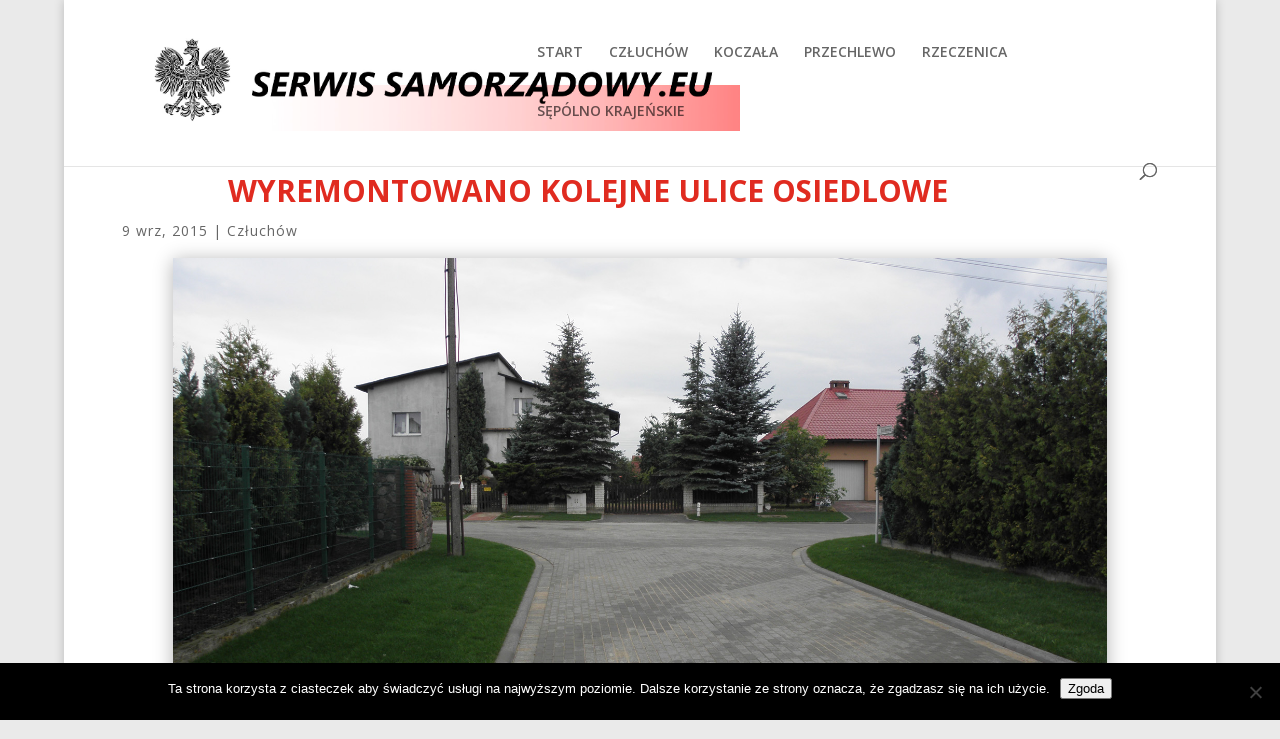

--- FILE ---
content_type: text/html; charset=UTF-8
request_url: https://www.serwissamorzadowy.eu/wp-content/plugins/kursy-walut-exchange-rates/table.php?t=60&l=pl
body_size: -48
content:
<table class="table kw_ekantor_table" style="margin-bottom:3px !important;">
    <tbody>
        <tr><th>Waluta</th><th>Kupno</th><th>Sprzedaż</th></tr>
        <tr><td><div class="flag" id="kw_flag_eur"></div> EUR</td><td> 0.0000</td><td> 0.0000</td></tr>
        <tr><td><div class="flag" id="kw_flag_usd"></div> USD</td><td> 1.1663</td><td> 1.1741</td></tr>
        <tr><td><div class="flag" id="kw_flag_chf"></div> CHF</td><td> 0.7631</td><td> 0.8231</td></tr>
        <tr><td><div class="flag" id="kw_flag_gbp"></div> GBP</td><td> 0.8675</td><td> 0.8757</td></tr>
    </tbody>
</table>